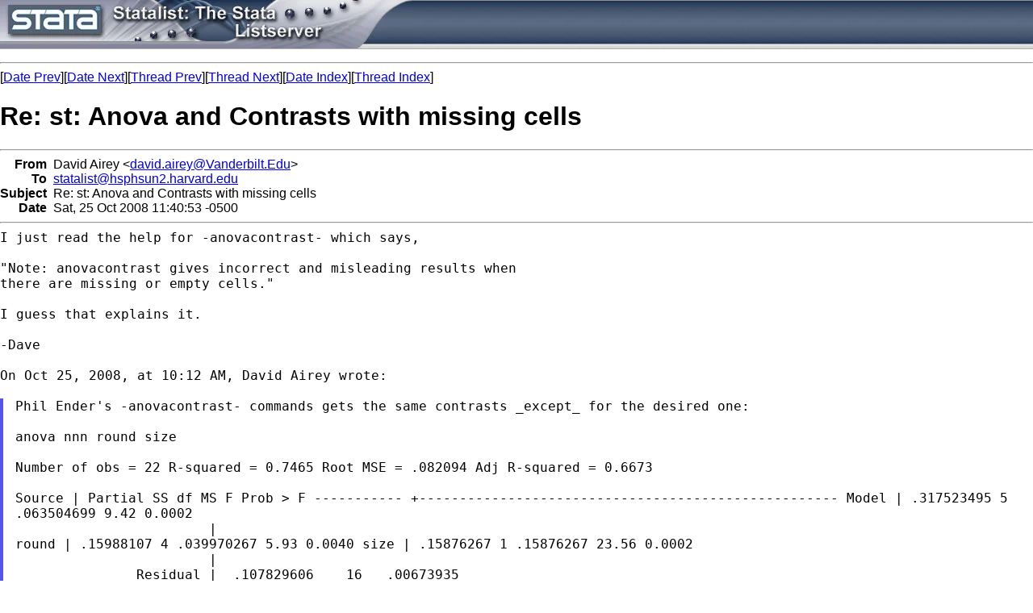

--- FILE ---
content_type: text/html; charset=UTF-8
request_url: https://www.stata.com/statalist/archive/2008-10/msg01227.html
body_size: 2848
content:
<!-- MHonArc v2.6.16 -->
<!--X-Subject: Re: st: Anova and Contrasts with missing cells -->
<!--X-From-R13: Rnivq Overl <qnivq.nverlNHnaqreovyg.Sqh> -->
<!--X-Date: Sat, 25 Oct 2008 11:46:56 &#45;0500 -->
<!--X-Message-Id: C21D9554&#45;894F&#45;46F4&#45;ABE6&#45;A22463C10807@vanderbilt.edu -->
<!--X-Content-Type: text/plain -->
<!--X-Reference: F86B65A62CDB4626980FDEE4786AB90C@ownert3gdbbaf7 -->
<!--X-Reference: 6C7ECC12&#45;1635&#45;41C2&#45;84BE&#45;A47A37B39868@vanderbilt.edu -->
<!--X-Head-End-->
<HTML>
<HEAD>
<TITLE>Re: st: Anova and Contrasts with missing cells</TITLE>
<LINK REV="made" HREF="mailto:david.airey@Vanderbilt.Edu">
</HEAD>
<body style="padding:0; margin:0; background-color:#FFFFFF;">
<table style="width:100%;background-image:url('/includes/images/filler.jpg');padding:0;margin:0;border-bottom: solid 1px #AFAFAF;" cellspacing="0">
<tr>
  <td style="text-align:left;padding:0;"><a href="/"><img src="/includes/images/head_statalist.jpg" alt="Statalist" border="0"></a></td>
</tr>
</table>
<p>
<font face="arial,helvetica,helv">
<!--X-Body-Begin-->
<!--X-User-Header-->
<!--X-User-Header-End-->
<!--X-TopPNI-->
<hr>
[<a href="msg01226.html">Date Prev</a>][<a href="msg01228.html">Date Next</a>][<a href="msg01225.html">Thread Prev</a>][<a href="msg01281.html">Thread Next</a>][<a href="maillist.html#01227">Date Index</a>][<a href="index.html#01227">Thread Index</a>]
<!--X-TopPNI-End-->
<!--X-MsgBody-->
<!--X-Subject-Header-Begin-->
<h1>Re: st: Anova and Contrasts with missing cells</h1>
<hr>
<!--X-Subject-Header-End-->
<!--X-Head-of-Message-->
<table border=0 cellpadding=0 cellspacing=0>
<tr><td valign=top align=right><font face="arial,helvetica,helv"><b>
From</b></font></td>
<td valign=top align=left><font face="arial,helvetica,helv">&nbsp;
David Airey &lt;<a href="/cdn-cgi/l/email-protection#a5c1c4d3ccc18bc4ccd7c0dc809195f3c4cbc1c0d7c7ccc9d18be0c1d0"><span class="__cf_email__" data-cfemail="4d292c3b2429632c243f28340d1b2c2329283f2f24213963082938">[email&#160;protected]</span></a>&gt;</font></td>

<tr><td valign=top align=right><font face="arial,helvetica,helv"><b>
To</b></font></td>
<td valign=top align=left><font face="arial,helvetica,helv">&nbsp;
<a href="/cdn-cgi/l/email-protection#344740554055585d47401100045c47445c47415a061a5c5546425546501a515041"><span class="__cf_email__" data-cfemail="bccfc8ddc8ddd0d5cfc8fcd4cfccd4cfc9d28e92d4ddcecaddced892d9d8c9">[email&#160;protected]</span></a></font></td>

<tr><td valign=top align=right><font face="arial,helvetica,helv"><b>
Subject</b></font></td>
<td valign=top align=left><font face="arial,helvetica,helv">&nbsp;
Re: st: Anova and Contrasts with missing cells</font></td>

<tr><td valign=top align=right><font face="arial,helvetica,helv"><b>
Date</b></font></td>
<td valign=top align=left><font face="arial,helvetica,helv">&nbsp;
Sat, 25 Oct 2008 11:40:53 -0500</font></td>

</table>
<!--X-Head-of-Message-End-->
<!--X-Head-Body-Sep-Begin-->
<hr>
</font><font face="fixed" size=+1>
<!--X-Head-Body-Sep-End-->
<!--X-Body-of-Message-->
<pre style="margin: 0em;">
I just read the help for -anovacontrast- which says,

&quot;Note: anovacontrast gives incorrect and misleading results when
there are missing or empty cells.&quot;

I guess that explains it.

-Dave

On Oct 25, 2008, at 10:12 AM, David Airey wrote:

</pre><blockquote style="border-left: #5555EE solid 0.2em; margin: 0em; padding-left: 0.85em"><tt>Phil Ender's -anovacontrast- commands gets the same contrasts  
</tt><tt>_except_ for the desired one:
</tt><pre style="margin: 0em;">

anova nnn round size

</pre><tt>                          Number of obs =      22     R-squared      
</tt><tt>=  0.7465
</tt><tt>                          Root MSE      = .082094     Adj R-squared  
</tt><tt>=  0.6673
</tt><pre style="margin: 0em;">

</pre><tt>                 Source |  Partial SS    df       MS           F      
</tt><tt>Prob &gt; F
</tt><tt>             ----------- 
</tt><tt>+----------------------------------------------------
</tt><tt>                  Model |  .317523495     5  .063504699        
</tt><tt>9.42     0.0002
</tt><pre style="margin: 0em;">
                        |
</pre><tt>                  round |   .15988107     4  .039970267        
</tt><tt>5.93     0.0040
</tt><tt>                   size |   .15876267     1   .15876267       
</tt><tt>23.56     0.0002
</tt><pre style="margin: 0em;">
                        |
               Residual |  .107829606    16   .00673935
</pre><tt>             ----------- 
</tt><tt>+----------------------------------------------------
</tt><pre style="margin: 0em;">
                  Total |  .425353101    21   .02025491

anovacontrast round, values(-1 1 0 0 0)


Contrast variable: round (-1 1 0 0 0) Dep Var: nnn
source           SS          df      MS        Contrast =    -0.01
---------+---------------------------------    N of obs =       22
contrast | .000060166         1      0.0001    F        =     0.01
error    | .107829606        16      0.0067    Prob &gt; F =   0.9259
---------+---------------------------------    t        =     0.09

anovacontrast round, values(-1 0 1 0 0)


Contrast variable: round (-1 0 1 0 0) Dep Var: nnn
source           SS          df      MS        Contrast =     0.49
---------+---------------------------------    N of obs =       22
contrast | .345744034         1      0.3457    F        =    51.30
error    | .107829606        16      0.0067    Prob &gt; F =   0.0000
---------+---------------------------------    t        =     7.16

anovacontrast round, values(-1 0 0 1 0)


Contrast variable: round (-1 0 0 1 0) Dep Var: nnn
source           SS          df      MS        Contrast =     0.04
---------+---------------------------------    N of obs =       22
contrast | .004915206         1      0.0049    F        =     0.73
error    | .107829606        16      0.0067    Prob &gt; F =   0.4057
---------+---------------------------------    t        =     0.85

anovacontrast round, values(-1 0 0 0 1)


Contrast variable: round (-1 0 0 0 1) Dep Var: nnn
source           SS          df      MS        Contrast =     0.18
---------+---------------------------------    N of obs =       22
contrast | .087318113         1      0.0873    F        =    12.96
error    | .107829606        16      0.0067    Prob &gt; F =   0.0024
---------+---------------------------------    t        =     3.60

*
*   For searches and help try:
*   <a  rel="nofollow" href="http://www.stata.com/help.cgi?search">http://www.stata.com/help.cgi?search</a>
*   <a  rel="nofollow" href="http://www.stata.com/support/statalist/faq">http://www.stata.com/support/statalist/faq</a>
*   <a  rel="nofollow" href="http://www.ats.ucla.edu/stat/stata/">http://www.ats.ucla.edu/stat/stata/</a>
</pre></blockquote><pre style="margin: 0em;">

*
*   For searches and help try:
*   <a  rel="nofollow" href="http://www.stata.com/help.cgi?search">http://www.stata.com/help.cgi?search</a>
*   <a  rel="nofollow" href="http://www.stata.com/support/statalist/faq">http://www.stata.com/support/statalist/faq</a>
*   <a  rel="nofollow" href="http://www.ats.ucla.edu/stat/stata/">http://www.ats.ucla.edu/stat/stata/</a>
</pre>
<!--X-Body-of-Message-End-->
<!--X-MsgBody-End-->
<!--X-Follow-Ups-->
</font>
<hr>
<font face="arial,helvetica,helv">
<!--X-Follow-Ups-End-->
<!--X-References-->
<ul><li><strong>References</strong>:
<ul>
<li><strong><a name="01222" href="msg01222.html">Re: st: Anova and Contrasts with missing cells</a></strong>
<ul><li><em>From:</em> &quot;Joseph Coveney&quot; &lt;<a href="/cdn-cgi/l/email-protection" class="__cf_email__" data-cfemail="ff959c90899a919a86bf9d96988f939e919a8bd19c9092">[email&#160;protected]</a>&gt;</li></ul></li>
<li><strong><a name="01225" href="msg01225.html">Re: st: Anova and Contrasts with missing cells</a></strong>
<ul><li><em>From:</em> David Airey &lt;<a href="/cdn-cgi/l/email-protection" class="__cf_email__" data-cfemail="adc9ccdbc4c983ccc4dfc8d4edfbccc3c9c8dfcfc4c1d983e8c9d8">[email&#160;protected]</a>&gt;</li></ul></li>
</ul></li></ul>
<!--X-References-End-->
<!--X-BotPNI-->
<ul>
<li>Prev by Date:
<strong><a href="msg01226.html">Re: st: Gini index with pweights</a></strong>
</li>
<li>Next by Date:
<strong><a href="msg01228.html">Re: st: standard deviation</a></strong>
</li>
<li>Previous by thread:
<strong><a href="msg01225.html">Re: st: Anova and Contrasts with missing cells</a></strong>
</li>
<li>Next by thread:
<strong><a href="msg01281.html">RE: st: Anova and Contrasts with missing cells</a></strong>
</li>
<li>Index(es):
<ul>
<li><a href="maillist.html#01227"><strong>Date</strong></a></li>
<li><a href="index.html#01227"><strong>Thread</strong></a></li>
</ul>
</li>
</ul>

<!--X-BotPNI-End-->
<!--X-User-Footer-->
<!--X-User-Footer-End-->
</font>
<hr>
		
<style type='text/css'>
body {
  padding: 0px;
  margin: 0px;
}

</style>
    <hr>
    <table bgcolor="#ffffff" border=0 cellpadding=2 cellspacing=0 width="100%" align=center>
    <tr>
    <td valign=top align=center><font face="arial,helvetica,helv,sans-serif" size=1>
    &copy; Copyright 1996&ndash;2026 StataCorp LLC
    &nbsp;&nbsp;|&nbsp;&nbsp;
    <a href="/terms-of-use/" style="color:#000066;text-decoration:none">Terms of use</a>
    &nbsp;&nbsp;|&nbsp;&nbsp;
    <a href="/privacy-policy/" style="color:#000066;text-decoration:none">Privacy</a>
    &nbsp;&nbsp;|&nbsp;&nbsp;
    <a href="/company/contact/" style="color:#000066;text-decoration:none">Contact us</a>
    &nbsp;&nbsp;|&nbsp;&nbsp;
    <a href="/news/whats-new/" style="color:#000066;text-decoration:none">What's new</a>
    &nbsp;&nbsp;|&nbsp;&nbsp;
    <a href="/site-index/" style="color:#000066;text-decoration:none">Site index</a>
    </font></td>
    </tr>
    </table>
<script data-cfasync="false" src="/cdn-cgi/scripts/5c5dd728/cloudflare-static/email-decode.min.js"></script><script type='text/javascript' language='javascript1.2' src='/includes/js/toggle.js'></script> 
<script defer src="https://static.cloudflareinsights.com/beacon.min.js/vcd15cbe7772f49c399c6a5babf22c1241717689176015" integrity="sha512-ZpsOmlRQV6y907TI0dKBHq9Md29nnaEIPlkf84rnaERnq6zvWvPUqr2ft8M1aS28oN72PdrCzSjY4U6VaAw1EQ==" data-cf-beacon='{"version":"2024.11.0","token":"657308bede904532b8159dfac82dc0bc","server_timing":{"name":{"cfCacheStatus":true,"cfEdge":true,"cfExtPri":true,"cfL4":true,"cfOrigin":true,"cfSpeedBrain":true},"location_startswith":null}}' crossorigin="anonymous"></script>
</body>
</html>
